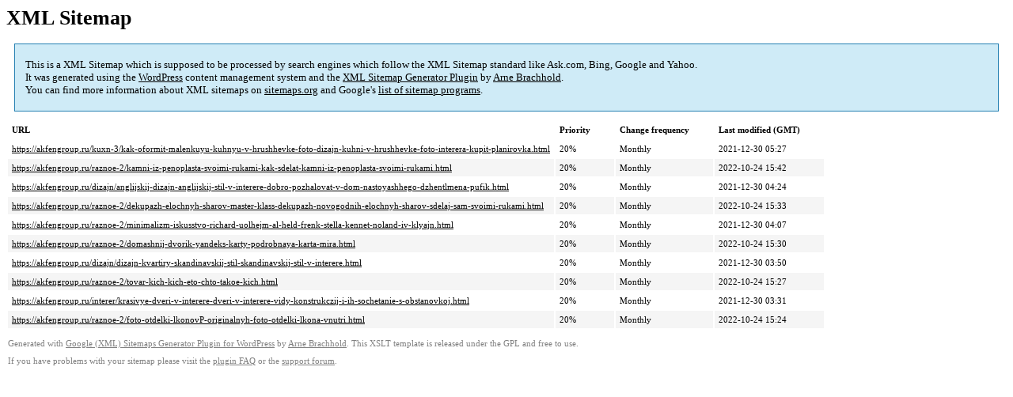

--- FILE ---
content_type: text/xml
request_url: https://akfengroup.ru/sitemap-pt-post-p4-1985-12.xml
body_size: 747
content:
<?xml version='1.0' encoding='UTF-8'?><?xml-stylesheet type='text/xsl' href='https://akfengroup.ru/wp-content/mu-plugins/google-sitemap-generator/sitemap.xsl'?><!-- sitemap-generator-url='http://www.arnebrachhold.de' sitemap-generator-version='4.1.7' -->
<!-- generated-on='05.01.2026 21:06' -->
<urlset xmlns:xsi='http://www.w3.org/2001/XMLSchema-instance' xsi:schemaLocation='http://www.sitemaps.org/schemas/sitemap/0.9 http://www.sitemaps.org/schemas/sitemap/0.9/sitemap.xsd' xmlns='http://www.sitemaps.org/schemas/sitemap/0.9'>	<url>
		<loc>https://akfengroup.ru/kuxn-3/kak-oformit-malenkuyu-kuhnyu-v-hrushhevke-foto-dizajn-kuhni-v-hrushhevke-foto-interera-kupit-planirovka.html</loc>
		<lastmod>2021-12-30T05:27:04+00:00</lastmod>
		<changefreq>monthly</changefreq>
		<priority>0.2</priority>
	</url>
	<url>
		<loc>https://akfengroup.ru/raznoe-2/kamni-iz-penoplasta-svoimi-rukami-kak-sdelat-kamni-iz-penoplasta-svoimi-rukami.html</loc>
		<lastmod>2022-10-24T15:42:25+00:00</lastmod>
		<changefreq>monthly</changefreq>
		<priority>0.2</priority>
	</url>
	<url>
		<loc>https://akfengroup.ru/dizajn/anglijskij-dizajn-anglijskij-stil-v-interere-dobro-pozhalovat-v-dom-nastoyashhego-dzhentlmena-pufik.html</loc>
		<lastmod>2021-12-30T04:24:19+00:00</lastmod>
		<changefreq>monthly</changefreq>
		<priority>0.2</priority>
	</url>
	<url>
		<loc>https://akfengroup.ru/raznoe-2/dekupazh-elochnyh-sharov-master-klass-dekupazh-novogodnih-elochnyh-sharov-sdelaj-sam-svoimi-rukami.html</loc>
		<lastmod>2022-10-24T15:33:18+00:00</lastmod>
		<changefreq>monthly</changefreq>
		<priority>0.2</priority>
	</url>
	<url>
		<loc>https://akfengroup.ru/raznoe-2/minimalizm-iskusstvo-richard-uolhejm-al-held-frenk-stella-kennet-noland-iv-klyajn.html</loc>
		<lastmod>2021-12-30T04:07:56+00:00</lastmod>
		<changefreq>monthly</changefreq>
		<priority>0.2</priority>
	</url>
	<url>
		<loc>https://akfengroup.ru/raznoe-2/domashnij-dvorik-yandeks-karty-podrobnaya-karta-mira.html</loc>
		<lastmod>2022-10-24T15:30:46+00:00</lastmod>
		<changefreq>monthly</changefreq>
		<priority>0.2</priority>
	</url>
	<url>
		<loc>https://akfengroup.ru/dizajn/dizajn-kvartiry-skandinavskij-stil-skandinavskij-stil-v-interere.html</loc>
		<lastmod>2021-12-30T03:50:17+00:00</lastmod>
		<changefreq>monthly</changefreq>
		<priority>0.2</priority>
	</url>
	<url>
		<loc>https://akfengroup.ru/raznoe-2/tovar-kich-kich-eto-chto-takoe-kich.html</loc>
		<lastmod>2022-10-24T15:27:51+00:00</lastmod>
		<changefreq>monthly</changefreq>
		<priority>0.2</priority>
	</url>
	<url>
		<loc>https://akfengroup.ru/interer/krasivye-dveri-v-interere-dveri-v-interere-vidy-konstrukczij-i-ih-sochetanie-s-obstanovkoj.html</loc>
		<lastmod>2021-12-30T03:31:10+00:00</lastmod>
		<changefreq>monthly</changefreq>
		<priority>0.2</priority>
	</url>
	<url>
		<loc>https://akfengroup.ru/raznoe-2/foto-otdelki-lkonovP-originalnyh-foto-otdelki-lkona-vnutri.html</loc>
		<lastmod>2022-10-24T15:24:21+00:00</lastmod>
		<changefreq>monthly</changefreq>
		<priority>0.2</priority>
	</url>
</urlset><!-- Request ID: b72189fb06e457d788275bada2cef85e; Queries for sitemap: 59; Total queries: 91; Seconds: $end_time; Memory for sitemap: 2MB; Total memory: 6MB -->
